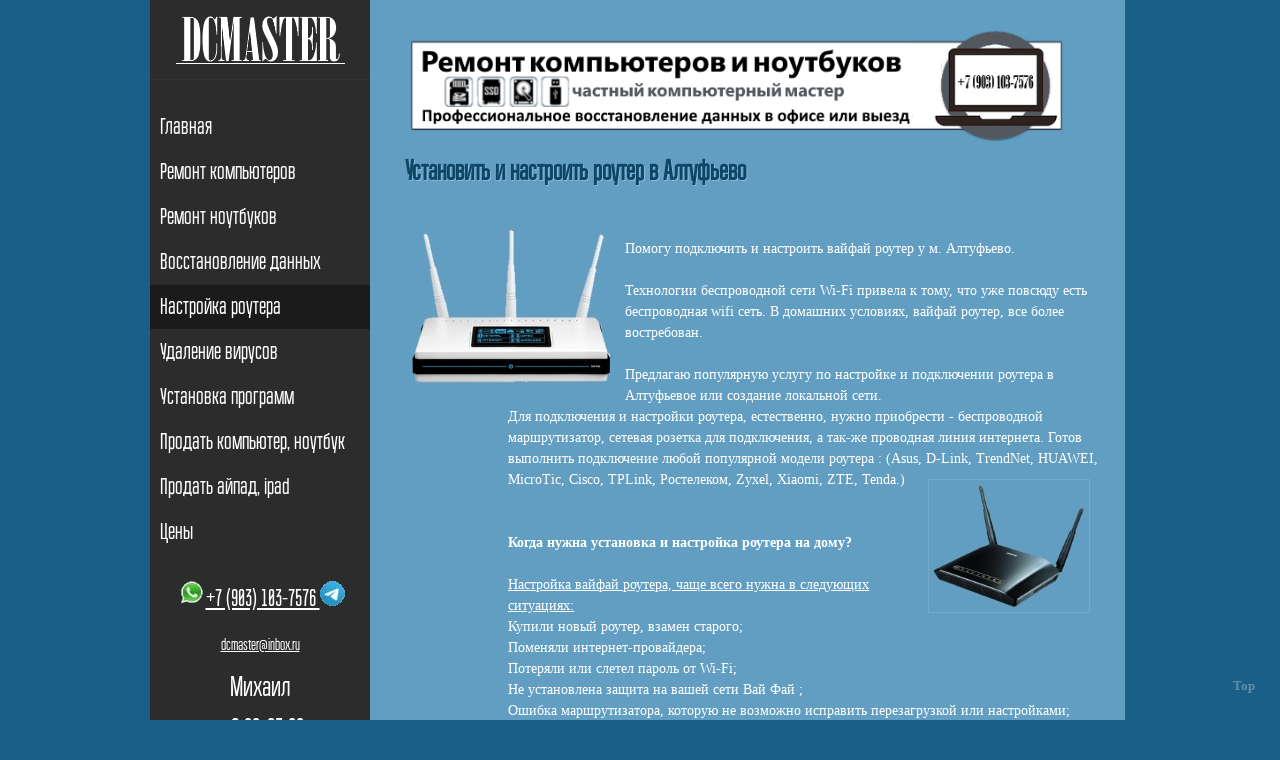

--- FILE ---
content_type: text/html; charset=utf-8
request_url: https://dcmaster.ru/nastroyka_routera_altufievo.htm
body_size: 2595
content:
<!DOCTYPE html>
<html lang="ru">
<head>
<meta http-equiv="content-type" content="text/html; charset=UTF-8" />
<meta name="viewport" content="width=device-width,initial-scale=1"> 
<meta name="revisit" content="7 days"> 
<title>Установка настройка роутера Алтуфьево</title>
<meta name="description" content="Помогу подключить и настроить роутер около м. Алтуфьево, для подключения к интернет, любых устройств с поддержкой вайфай." />
<meta name="keywords" content="установка роутера Алтуфьево, настройка роутера Алтуфьево, настройка wifi роутера Алтуфьево, установить роутер Алтуфьево, установить роутера Алтуфьево, установка беспроводного роутера Алтуфьево, настройка беспроводного роутера Алтуфьево, настроить роутер Алтуфьево" />
<link href=" https://dcmaster.ru/favicon.ico" rel="shortcut icon" >
<link href=" https://dcmaster.ru/favicon.ico" rel="icon" type="image/x-icon" >
<link rel="stylesheet" href="styles/style.css" media="screen" />
<link rel="stylesheet" href="styles/media-queries.css" />
<link rel="canonical" href="https://dcmaster.ru/nastroyka_routera_altufievo.htm"/>
<script type="text/javascript" src="./scripts/jquery-1.7.1.min.js"></script>

</head>
<body>
<div id="wrap"> 
  <!-- wrapper -->
  <div id="sidebar"> 
    <!-- the  sidebar --> 
    <!-- logo --> 
    <a id="logo"> <img src="./images/logo.png" alt="компьютерный мастер" /></a>
    <!-- navigation menu -->
    <ul id="navigation">
      <li><a href="/">Главная</a></li>
      <li><a href="compr.htm">Ремонт компьютеров</a></li>
      <li><a href="remont_noutbookov.htm">Ремонт ноутбуков</a></li>
      <li><a href="danvos.htm">Восстановление данных</a></li>
      <li><a href="wi-fi.htm" class="active">Настройка роутера</a></li>
	  <li><a href="kompv.htm">Удаление вирусов</a></li>
      <li><a href="kompp.htm">Установка программ</a></li>
      <li><a href="bucomp.htm">Продать компьютер, ноутбук</a></li>
      <li><a href="ipad.htm">Продать айпад, ipad</a></li>
      <li><a href="price.htm">Цены</a></li>
    </ul>
	<p>&nbsp;</p>

<div class="contact"
<p align="center"><a href="tel:+79031037576"><img border="0" src="images/w.jpg" width="30" height="27"></a><a href="tel:+79031037576"><font size="5">+7 (903) 103-7576 </font></a><img border="0" src="images/tel.jpg" width="25" height="25"></a><br>
<a href="mailto:dcmaster@inbox.ru"><font size="3">dcmaster@inbox.ru</font></a><br>
Михаил</p>с 9.00-23.00<br>
<p>&nbsp;</p><br>
Настроить роутер в районе м. Алтуфьево
</div>
	<p>&nbsp;</p>
	<p>&nbsp;</div>
 <div id="container"> 
    <!-- page container -->
    <div class="page" id="home"> 
      <!-- page home -->
      <div class="page_content">
          <img border="0"  src="images/Computer-logo.png" class="left no_border" alt="компьютерный мастер"></a></td>


        <!-- services -->

          <div class="column_content">

            <h1>Установить и настроить роутер в Алтуфьево</h1>
	<p>&nbsp;</p><img src="images/wifi.jpg" class="left no_border" alt="настроить роутер" style="margin-top: 10px;
                                margin-right: 10px" />	

      <div class="page_content">Помогу подключить и настроить вайфай роутер у м. Алтуфьево.<br><br>
			            <p>Технологии беспроводной сети Wi-Fi привела к тому, что уже повсюду есть беспроводная wifi сеть. В домашних условиях, вайфай роутер, все более востребован.</p> 
	<p>&nbsp;</p>					
			<p>Предлагаю популярную услугу по настройке и подключении роутера в Алтуфьевое или создание локальной сети.
<br>
Для подключения и настройки роутера, естественно, нужно приобрести - беспроводной маршрутизатор, сетевая розетка для подключения, а так-же проводная линия интернета. Готов выполнить подключение любой популярной модели роутера : (Asus, D-Link, TrendNet, HUAWEI, MicroTic, Cisco, TPLink, Ростелеком, Zyxel, Xiaomi, ZTE, Tenda.)
<img src="images/wi-fi.jpg" alt="установить роутер" style="margin-top: 10px;
                                margin-right: 10px; float:right" width="150" height="122" />
                                <br><br><br>
			<b>Когда нужна установка и настройка роутера на дому?</b>
<br><br>
			<u>Настройка вайфай роутера, чаще всего нужна в следующих ситуациях:</u><br>

Купили новый роутер, взамен старого;<br>
Поменяли интернет-провайдера;<br>
Потеряли или слетел пароль от Wi-Fi;<br>
Не установлена защита на вашей сети Вай Фай ;<br>
Ошибка маршрутизатора, которую не возможно исправить перезагрузкой или настройками;</p>
						<p>&nbsp;</p>


        <div class="clear"> Установка маршрутизатора позволяет:<br>
			подключать любое количество беспроводных устройств, в том числе ноутбук, 
			компьютер, планшет, телефон, принтер, пылесос, веб-камеру и холодильник)</div>
          </div>
    </div>
     
 <div class="clear"> </div>
        <ul class="social_icons">

        </ul>
      </div>
    </div>

       <div class="footer">
		 
		<!--LiveInternet counter--><script type="text/javascript">
document.write("<a href='//www.liveinternet.ru/click' "+
"target=_blank><img src='//counter.yadro.ru/hit?t26.12;r"+
escape(document.referrer)+((typeof(screen)=="undefined")?"":
";s"+screen.width+"*"+screen.height+"*"+(screen.colorDepth?
screen.colorDepth:screen.pixelDepth))+";u"+escape(document.URL)+
";h"+escape(document.title.substring(0,150))+";"+Math.random()+
"' alt='' title='LiveInternet: показано число посетителей за"+
" сегодня' "+
"border='0' width='88' height='15'><\/a>")
</script><!--/LiveInternet-->
      <p>Настройка роутера wi-fi у метро Алтуфьево</p>
    </div>
  </div>
</div>
<a class="gotop" href="#top">Top</a>
</body>
</html>		    

--- FILE ---
content_type: text/css
request_url: https://dcmaster.ru/styles/media-queries.css
body_size: 1005
content:
/* Tablet Devices Resizing */
@media screen and (min-width:740px) and (max-width: 970px) {
#horizontal-ad
{
display:none;
}
#vertical-ad
{
display:block;
}

div#wrap {
	width:740px
}
div#sidebar {
	width:175px /*200px*/;
}
ul#navigation {
	width:175px /*205px*/;
}
div#container {
	width:540px
}
input {
	width:98.5%;
	padding:5px;
	font-size:90%
}
textarea {
	width:98.5%;
	padding:5px;
	font-size:90%
}
button {
	padding:5px;
	font-size:85%
}
fieldset#contact_form textarea {
	width:98.5%;
	height:150px
}
.page_title {
	margin-left:25px;
}
ul li {
	font-size:90%
}
div.map iframe {
	width:90.5%;
	height:220px
}
div.social_icons a {
	margin-left:4px !important
}
h3.member_name {
	font-size:90%
}
div#members img {
	width:87.5%
}
img.featured_image {
	max-width:96% !important
}
div#works {
	width:535px
}
div#works img {
	width:25.8%;
	min-height:100px
}
div.image_gallery {
	width:535px
}
div.page_content img {
	max-width:92%
}
.social_icons {
	text-align:center
}
.social_icons a {
	background-size:25px;
	width:25px;
	height:25px
}
#skills .one_fourth {
	width:250px;
}
}

/* Phone Devices Resizing */
@media screen and (max-width:750px) {
#horizontal-ad
{
display:none;
}
#vertical-ad
{
display:block;
}
#bsads
{
	margin-top:20px;
	padding-left:100px;
}

div#wrap {
	width:320px
}
div#sidebar {
	width:320px;
	position:relative;
	border:none;
	float:none;
	clear:both;
	padding: 10px;
	padding-top:25px;
}
div#container {
	float:none;
	width:320px;
	clear:both
}
a#logo {
	position:relative;
	border-right:none;
	width:auto
}
a#logo:hover {
	border-right:none
}
ul#navigation {
	position:relative;
	width:320px;
	margin:10px 0 0 0
}
ul#navigation li a:link, ul#navigation li a:visited {
	border-right:none;
	text-align:left;
	padding:5px 5px 5px 10px;
	text-align:center
}
ul#navigation li a:hover, ul#navigation li a.active {
}
div#container {
	left:0;
	width:320px;
	padding: 10px;
}
div.page_content {
	width:320px;
	padding:5px 0 20px 0
}
div.page {
	width:320px;
	padding-top:10px
}
div#members img {
	border-width:5px;
	width:92.5%
}
div.footer {
	margin-top:25px
}
h1 {
	font-size:18px
}
h2 {
	font-size:16px
}
h3 {
	font-size:14px
}
h4 {
	font-size:12px
}
h5 {
	font-size:10px
}
h3.member_name {
	font-size:12px
}
div#members span.role {
	font-size:9px
}
div.blogpost div.misc p.post_info {
	font-size:9px
}
div.blogpost div.misc p.comments {
	font-size:9px
}
img.featured_image {
	max-width:93.5% !important
}
input {
	width:160px
}
textarea {
	width:285px
}
fieldset#contact_form textarea {
	width:300px;
	height:150px
}
fieldset#contact_form {
	width:100%;
	float:none
}
div.map {
	float:none;
	width:100%;
	margin-top:10px
}
div.map iframe {
	width:auto
}
div#works {
	width:345px
}
div#works img {
	width:21.7%;
	min-height:50px
}
ul#works_filter {
	float:left
}
div.page_content img {
	max-width:87%
}
div.post_content {
	padding-left:15px
}
#switcher {
	height:15px;
	position:relative;
	text-align:center
}
#switcher a {
	display:inline
}
div.image_gallery {
	width:330px
}
div.image_gallery img {
	border-width:7px
}
.flex-direction-nav {
	display:none !important
}
.flex-control-nav {
	bottom:10px !important;
	top:auto !important
}
.gf-slider {
	border:none !important
}
.flex-caption {
	display:none !important
}
.social_icons a {
	background:none;
	font-size:12px;
	width:auto;
	height:auto
}
.column_content p {
	margin-left:0px;
}
h3.page_title {
	margin-left:0px !important;
	line-height: 1.0 !important;
	margin-bottom:20px !important;
}
#skills .one_fourth {
	width:280px;
}
.flex-control-nav {
	display:block;
}
}